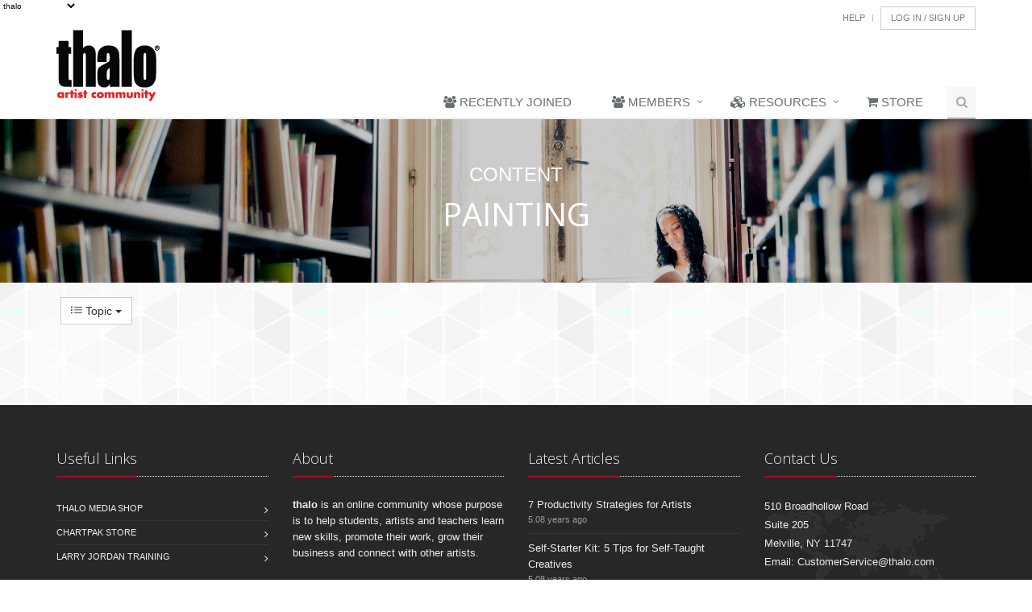

--- FILE ---
content_type: text/css
request_url: https://www.thalo.com/css/account.css
body_size: 477
content:
div.bg-account {
	height: 119px;
	z-index: 0;
	margin-top: 29px;
	padding-top: 52px;
}







.inbox-nav {
	background: url(/images/bg-inbox-menu.gif) right 0 repeat-y;
	float: left;
	font: 15px/27px Tahoma, Helvetica, Arial, sans-serif;
	margin: 27px 15px 0 0;
	text-align: right;
	width: 150px;
}

.inbox-nav ul {
	list-style: none;
	margin: 0;
	padding: 0;
}

.inbox-nav a {
	color: #000;
	display: block;
	padding-right: 27px;
	text-decoration: underline;
}

.inbox-messages {
	font: 13px/18px Tahoma, Helvetica, Arial, sans-serif;
	text-align: left;
}

.inbox-messages table {
	width: 768px;
}

.inbox-messages th {
	font-size: 15px;
	font-weight: normal;
	line-height: 27px;
	text-align: left;
}

.inbox-messages input[type="checkbox"] {
	height: 20px;
	margin: 4px 8px;
	vertical-align: middle;
	width: 20px;
}

.inbox-messages a {
	color: #000;
	display: block;
	text-decoration: underline;
}

.inbox-messages .unread {
	font-weight: bold;
}

.inbox-messages tr td { background-color: #f1f1f1; color: #000; }
.inbox-messages tr.alt-row td { background-color: #fff; color: #000; }


